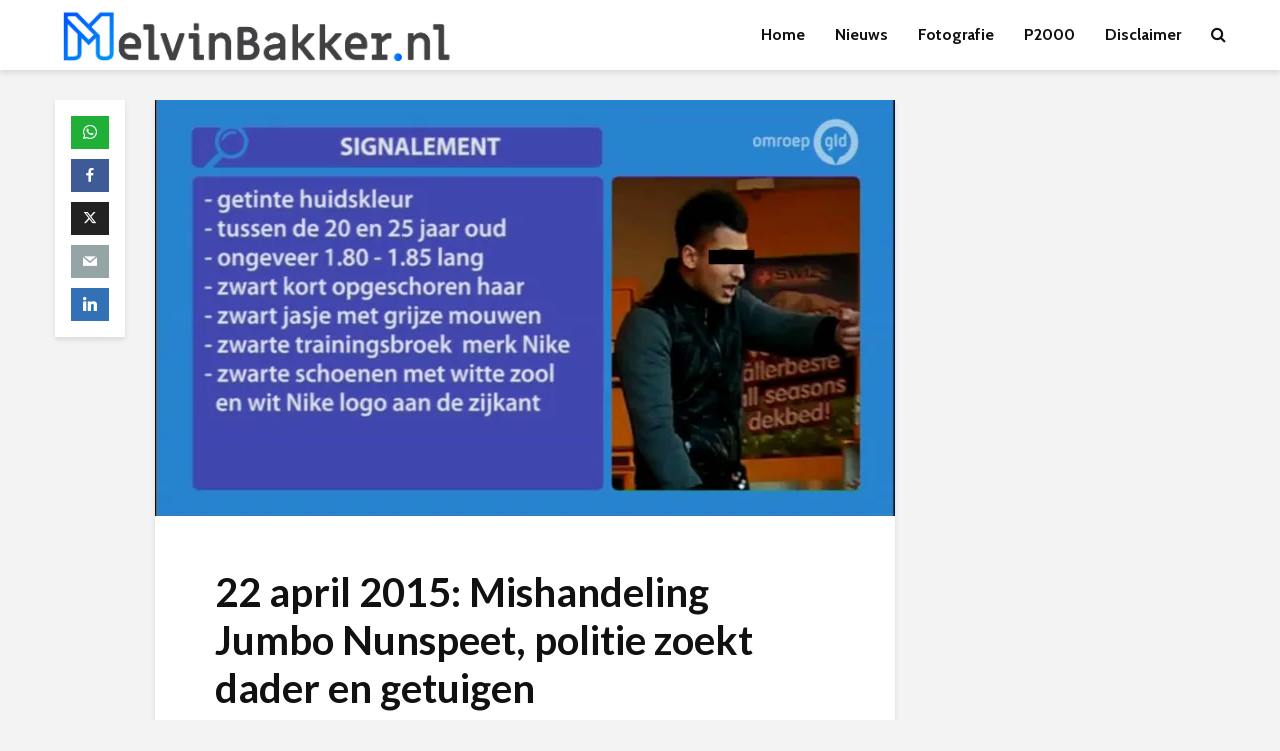

--- FILE ---
content_type: text/html; charset=UTF-8
request_url: https://www.melvinbakker.nl/22-april-2015-mishandeling-jumbo-nunspeet-politie-zoekt-getuigen/
body_size: 11037
content:
<!DOCTYPE html><html lang="nl-NL" class="no-js"><head><meta charset="UTF-8"><meta name="viewport" content="width=device-width,initial-scale=1.0"><meta name='robots' content='index, follow, max-image-preview:large, max-snippet:-1, max-video-preview:-1' /><link media="all" href="https://www.melvinbakker.nl/wp-content/cache/autoptimize/css/autoptimize_dcbebcd800acfd3549032d45ef14bdf5.css" rel="stylesheet"><link media="screen" href="https://www.melvinbakker.nl/wp-content/cache/autoptimize/css/autoptimize_47b3f4e012be0e057e4541d4843bd8be.css" rel="stylesheet"><title>22 april 2015: Mishandeling Jumbo Nunspeet, politie zoekt dader en getuigen - MelvinBakker.nl</title><link data-rocket-preload as="style" href="https://fonts.googleapis.com/css?family=Cabin%3A400%2C700%7CLato%3A400%2C700&#038;subset=latin&#038;display=swap" rel="preload"><link href="https://fonts.googleapis.com/css?family=Cabin%3A400%2C700%7CLato%3A400%2C700&#038;subset=latin&#038;display=swap" media="print" onload="this.media=&#039;all&#039;" rel="stylesheet"> <noscript data-wpr-hosted-gf-parameters=""><link rel="stylesheet" href="https://fonts.googleapis.com/css?family=Cabin%3A400%2C700%7CLato%3A400%2C700&#038;subset=latin&#038;display=swap"></noscript><link rel="canonical" href="https://www.melvinbakker.nl/22-april-2015-mishandeling-jumbo-nunspeet-politie-zoekt-getuigen/" /><meta property="og:locale" content="nl_NL" /><meta property="og:type" content="article" /><meta property="og:title" content="22 april 2015: Mishandeling Jumbo Nunspeet, politie zoekt dader en getuigen - MelvinBakker.nl" /><meta property="og:description" content="Een man behandelt het personeel achter de servicebalie van de Jumbo in Nunspeet onheus. Een andere klant zegt daar wat van. Als deze man buitenkomt, wordt hij aangevallen door de agressieve man en krijgt flinke klappen tegen zijn hoofd. Er waren klanten in de winkel die misschien nog informatie hebben voor de politie. of misschien [&hellip;]" /><meta property="og:url" content="https://www.melvinbakker.nl/22-april-2015-mishandeling-jumbo-nunspeet-politie-zoekt-getuigen/" /><meta property="og:site_name" content="MelvinBakker.nl" /><meta property="article:published_time" content="2015-06-03T17:28:02+00:00" /><meta property="og:image" content="https://www.melvinbakker.nl/wp-content/uploads/2015/06/Naamloos-2-1.jpg" /><meta property="og:image:width" content="1600" /><meta property="og:image:height" content="900" /><meta property="og:image:type" content="image/jpeg" /><meta name="author" content="melvin" /><meta name="twitter:card" content="summary_large_image" /><meta name="twitter:label1" content="Geschreven door" /><meta name="twitter:data1" content="melvin" /> <script type="application/ld+json" class="yoast-schema-graph">{"@context":"https://schema.org","@graph":[{"@type":"Article","@id":"https://www.melvinbakker.nl/22-april-2015-mishandeling-jumbo-nunspeet-politie-zoekt-getuigen/#article","isPartOf":{"@id":"https://www.melvinbakker.nl/22-april-2015-mishandeling-jumbo-nunspeet-politie-zoekt-getuigen/"},"author":{"name":"melvin","@id":"https://www.melvinbakker.nl/#/schema/person/ab6ccff56c0a7f1cf408d29cde707160"},"headline":"22 april 2015: Mishandeling Jumbo Nunspeet, politie zoekt dader en getuigen","datePublished":"2015-06-03T17:28:02+00:00","mainEntityOfPage":{"@id":"https://www.melvinbakker.nl/22-april-2015-mishandeling-jumbo-nunspeet-politie-zoekt-getuigen/"},"wordCount":103,"publisher":{"@id":"https://www.melvinbakker.nl/#organization"},"image":{"@id":"https://www.melvinbakker.nl/22-april-2015-mishandeling-jumbo-nunspeet-politie-zoekt-getuigen/#primaryimage"},"thumbnailUrl":"https://i0.wp.com/www.melvinbakker.nl/wp-content/uploads/2015/06/Naamloos-2-1.jpg?fit=1600%2C900&ssl=1","articleSection":["Nieuws uit Nunspeet en de regio!"],"inLanguage":"nl-NL"},{"@type":"WebPage","@id":"https://www.melvinbakker.nl/22-april-2015-mishandeling-jumbo-nunspeet-politie-zoekt-getuigen/","url":"https://www.melvinbakker.nl/22-april-2015-mishandeling-jumbo-nunspeet-politie-zoekt-getuigen/","name":"22 april 2015: Mishandeling Jumbo Nunspeet, politie zoekt dader en getuigen - MelvinBakker.nl","isPartOf":{"@id":"https://www.melvinbakker.nl/#website"},"primaryImageOfPage":{"@id":"https://www.melvinbakker.nl/22-april-2015-mishandeling-jumbo-nunspeet-politie-zoekt-getuigen/#primaryimage"},"image":{"@id":"https://www.melvinbakker.nl/22-april-2015-mishandeling-jumbo-nunspeet-politie-zoekt-getuigen/#primaryimage"},"thumbnailUrl":"https://i0.wp.com/www.melvinbakker.nl/wp-content/uploads/2015/06/Naamloos-2-1.jpg?fit=1600%2C900&ssl=1","datePublished":"2015-06-03T17:28:02+00:00","breadcrumb":{"@id":"https://www.melvinbakker.nl/22-april-2015-mishandeling-jumbo-nunspeet-politie-zoekt-getuigen/#breadcrumb"},"inLanguage":"nl-NL","potentialAction":[{"@type":"ReadAction","target":["https://www.melvinbakker.nl/22-april-2015-mishandeling-jumbo-nunspeet-politie-zoekt-getuigen/"]}]},{"@type":"ImageObject","inLanguage":"nl-NL","@id":"https://www.melvinbakker.nl/22-april-2015-mishandeling-jumbo-nunspeet-politie-zoekt-getuigen/#primaryimage","url":"https://i0.wp.com/www.melvinbakker.nl/wp-content/uploads/2015/06/Naamloos-2-1.jpg?fit=1600%2C900&ssl=1","contentUrl":"https://i0.wp.com/www.melvinbakker.nl/wp-content/uploads/2015/06/Naamloos-2-1.jpg?fit=1600%2C900&ssl=1","width":1600,"height":900},{"@type":"BreadcrumbList","@id":"https://www.melvinbakker.nl/22-april-2015-mishandeling-jumbo-nunspeet-politie-zoekt-getuigen/#breadcrumb","itemListElement":[{"@type":"ListItem","position":1,"name":"Home","item":"https://www.melvinbakker.nl/"},{"@type":"ListItem","position":2,"name":"22 april 2015: Mishandeling Jumbo Nunspeet, politie zoekt dader en getuigen"}]},{"@type":"WebSite","@id":"https://www.melvinbakker.nl/#website","url":"https://www.melvinbakker.nl/","name":"MelvinBakker.nl","description":"De persoonlijke website van Melvin Bakker uit Nunspeet","publisher":{"@id":"https://www.melvinbakker.nl/#organization"},"potentialAction":[{"@type":"SearchAction","target":{"@type":"EntryPoint","urlTemplate":"https://www.melvinbakker.nl/?s={search_term_string}"},"query-input":{"@type":"PropertyValueSpecification","valueRequired":true,"valueName":"search_term_string"}}],"inLanguage":"nl-NL"},{"@type":"Organization","@id":"https://www.melvinbakker.nl/#organization","name":"MelvinBakker.nl","url":"https://www.melvinbakker.nl/","logo":{"@type":"ImageObject","inLanguage":"nl-NL","@id":"https://www.melvinbakker.nl/#/schema/logo/image/","url":"https://i0.wp.com/www.melvinbakker.nl/wp-content/uploads/2019/12/MB-logo-Blauw.png?fit=1352%2C350&ssl=1","contentUrl":"https://i0.wp.com/www.melvinbakker.nl/wp-content/uploads/2019/12/MB-logo-Blauw.png?fit=1352%2C350&ssl=1","width":1352,"height":350,"caption":"MelvinBakker.nl"},"image":{"@id":"https://www.melvinbakker.nl/#/schema/logo/image/"}},{"@type":"Person","@id":"https://www.melvinbakker.nl/#/schema/person/ab6ccff56c0a7f1cf408d29cde707160","name":"melvin","url":"https://www.melvinbakker.nl/author/melvin/"}]}</script> <link rel='dns-prefetch' href='//stats.wp.com' /><link rel='dns-prefetch' href='//fonts.googleapis.com' /><link href='https://fonts.gstatic.com' crossorigin rel='preconnect' /><link rel='preconnect' href='//i0.wp.com' /><link rel='preconnect' href='//c0.wp.com' /><link rel="alternate" type="application/rss+xml" title="MelvinBakker.nl &raquo; feed" href="https://www.melvinbakker.nl/feed/" /><link rel="alternate" type="application/rss+xml" title="MelvinBakker.nl &raquo; reacties feed" href="https://www.melvinbakker.nl/comments/feed/" /><link rel="alternate" title="oEmbed (JSON)" type="application/json+oembed" href="https://www.melvinbakker.nl/wp-json/oembed/1.0/embed?url=https%3A%2F%2Fwww.melvinbakker.nl%2F22-april-2015-mishandeling-jumbo-nunspeet-politie-zoekt-getuigen%2F" /><link rel="alternate" title="oEmbed (XML)" type="text/xml+oembed" href="https://www.melvinbakker.nl/wp-json/oembed/1.0/embed?url=https%3A%2F%2Fwww.melvinbakker.nl%2F22-april-2015-mishandeling-jumbo-nunspeet-politie-zoekt-getuigen%2F&#038;format=xml" />  <script src="//www.googletagmanager.com/gtag/js?id=G-M4V909JCPE"  data-cfasync="false" data-wpfc-render="false" type="text/javascript" async></script> <script data-cfasync="false" data-wpfc-render="false" type="text/javascript">var mi_version = '9.11.1';
				var mi_track_user = true;
				var mi_no_track_reason = '';
								var MonsterInsightsDefaultLocations = {"page_location":"https:\/\/www.melvinbakker.nl\/22-april-2015-mishandeling-jumbo-nunspeet-politie-zoekt-getuigen\/"};
								if ( typeof MonsterInsightsPrivacyGuardFilter === 'function' ) {
					var MonsterInsightsLocations = (typeof MonsterInsightsExcludeQuery === 'object') ? MonsterInsightsPrivacyGuardFilter( MonsterInsightsExcludeQuery ) : MonsterInsightsPrivacyGuardFilter( MonsterInsightsDefaultLocations );
				} else {
					var MonsterInsightsLocations = (typeof MonsterInsightsExcludeQuery === 'object') ? MonsterInsightsExcludeQuery : MonsterInsightsDefaultLocations;
				}

								var disableStrs = [
										'ga-disable-G-M4V909JCPE',
									];

				/* Function to detect opted out users */
				function __gtagTrackerIsOptedOut() {
					for (var index = 0; index < disableStrs.length; index++) {
						if (document.cookie.indexOf(disableStrs[index] + '=true') > -1) {
							return true;
						}
					}

					return false;
				}

				/* Disable tracking if the opt-out cookie exists. */
				if (__gtagTrackerIsOptedOut()) {
					for (var index = 0; index < disableStrs.length; index++) {
						window[disableStrs[index]] = true;
					}
				}

				/* Opt-out function */
				function __gtagTrackerOptout() {
					for (var index = 0; index < disableStrs.length; index++) {
						document.cookie = disableStrs[index] + '=true; expires=Thu, 31 Dec 2099 23:59:59 UTC; path=/';
						window[disableStrs[index]] = true;
					}
				}

				if ('undefined' === typeof gaOptout) {
					function gaOptout() {
						__gtagTrackerOptout();
					}
				}
								window.dataLayer = window.dataLayer || [];

				window.MonsterInsightsDualTracker = {
					helpers: {},
					trackers: {},
				};
				if (mi_track_user) {
					function __gtagDataLayer() {
						dataLayer.push(arguments);
					}

					function __gtagTracker(type, name, parameters) {
						if (!parameters) {
							parameters = {};
						}

						if (parameters.send_to) {
							__gtagDataLayer.apply(null, arguments);
							return;
						}

						if (type === 'event') {
														parameters.send_to = monsterinsights_frontend.v4_id;
							var hookName = name;
							if (typeof parameters['event_category'] !== 'undefined') {
								hookName = parameters['event_category'] + ':' + name;
							}

							if (typeof MonsterInsightsDualTracker.trackers[hookName] !== 'undefined') {
								MonsterInsightsDualTracker.trackers[hookName](parameters);
							} else {
								__gtagDataLayer('event', name, parameters);
							}
							
						} else {
							__gtagDataLayer.apply(null, arguments);
						}
					}

					__gtagTracker('js', new Date());
					__gtagTracker('set', {
						'developer_id.dZGIzZG': true,
											});
					if ( MonsterInsightsLocations.page_location ) {
						__gtagTracker('set', MonsterInsightsLocations);
					}
										__gtagTracker('config', 'G-M4V909JCPE', {"forceSSL":"true","link_attribution":"true"} );
										window.gtag = __gtagTracker;										(function () {
						/* https://developers.google.com/analytics/devguides/collection/analyticsjs/ */
						/* ga and __gaTracker compatibility shim. */
						var noopfn = function () {
							return null;
						};
						var newtracker = function () {
							return new Tracker();
						};
						var Tracker = function () {
							return null;
						};
						var p = Tracker.prototype;
						p.get = noopfn;
						p.set = noopfn;
						p.send = function () {
							var args = Array.prototype.slice.call(arguments);
							args.unshift('send');
							__gaTracker.apply(null, args);
						};
						var __gaTracker = function () {
							var len = arguments.length;
							if (len === 0) {
								return;
							}
							var f = arguments[len - 1];
							if (typeof f !== 'object' || f === null || typeof f.hitCallback !== 'function') {
								if ('send' === arguments[0]) {
									var hitConverted, hitObject = false, action;
									if ('event' === arguments[1]) {
										if ('undefined' !== typeof arguments[3]) {
											hitObject = {
												'eventAction': arguments[3],
												'eventCategory': arguments[2],
												'eventLabel': arguments[4],
												'value': arguments[5] ? arguments[5] : 1,
											}
										}
									}
									if ('pageview' === arguments[1]) {
										if ('undefined' !== typeof arguments[2]) {
											hitObject = {
												'eventAction': 'page_view',
												'page_path': arguments[2],
											}
										}
									}
									if (typeof arguments[2] === 'object') {
										hitObject = arguments[2];
									}
									if (typeof arguments[5] === 'object') {
										Object.assign(hitObject, arguments[5]);
									}
									if ('undefined' !== typeof arguments[1].hitType) {
										hitObject = arguments[1];
										if ('pageview' === hitObject.hitType) {
											hitObject.eventAction = 'page_view';
										}
									}
									if (hitObject) {
										action = 'timing' === arguments[1].hitType ? 'timing_complete' : hitObject.eventAction;
										hitConverted = mapArgs(hitObject);
										__gtagTracker('event', action, hitConverted);
									}
								}
								return;
							}

							function mapArgs(args) {
								var arg, hit = {};
								var gaMap = {
									'eventCategory': 'event_category',
									'eventAction': 'event_action',
									'eventLabel': 'event_label',
									'eventValue': 'event_value',
									'nonInteraction': 'non_interaction',
									'timingCategory': 'event_category',
									'timingVar': 'name',
									'timingValue': 'value',
									'timingLabel': 'event_label',
									'page': 'page_path',
									'location': 'page_location',
									'title': 'page_title',
									'referrer' : 'page_referrer',
								};
								for (arg in args) {
																		if (!(!args.hasOwnProperty(arg) || !gaMap.hasOwnProperty(arg))) {
										hit[gaMap[arg]] = args[arg];
									} else {
										hit[arg] = args[arg];
									}
								}
								return hit;
							}

							try {
								f.hitCallback();
							} catch (ex) {
							}
						};
						__gaTracker.create = newtracker;
						__gaTracker.getByName = newtracker;
						__gaTracker.getAll = function () {
							return [];
						};
						__gaTracker.remove = noopfn;
						__gaTracker.loaded = true;
						window['__gaTracker'] = __gaTracker;
					})();
									} else {
										console.log("");
					(function () {
						function __gtagTracker() {
							return null;
						}

						window['__gtagTracker'] = __gtagTracker;
						window['gtag'] = __gtagTracker;
					})();
									}</script>  <script type="text/javascript" src="https://www.melvinbakker.nl/wp-includes/js/jquery/jquery.min.js?ver=3.7.1" id="jquery-core-js"></script> <script data-cfasync="false" data-wpfc-render="false" type="text/javascript" id='monsterinsights-frontend-script-js-extra'>var monsterinsights_frontend = {"js_events_tracking":"true","download_extensions":"doc,pdf,ppt,zip,xls,docx,pptx,xlsx","inbound_paths":"[{\"path\":\"\\\/go\\\/\",\"label\":\"affiliate\"},{\"path\":\"\\\/recommend\\\/\",\"label\":\"affiliate\"}]","home_url":"https:\/\/www.melvinbakker.nl","hash_tracking":"false","v4_id":"G-M4V909JCPE"};</script> <link rel="https://api.w.org/" href="https://www.melvinbakker.nl/wp-json/" /><link rel="alternate" title="JSON" type="application/json" href="https://www.melvinbakker.nl/wp-json/wp/v2/posts/14086" /><link rel="EditURI" type="application/rsd+xml" title="RSD" href="https://www.melvinbakker.nl/xmlrpc.php?rsd" /><meta name="generator" content="WordPress 6.9" /><link rel='shortlink' href='https://www.melvinbakker.nl/?p=14086' /><meta name="generator" content="Redux 4.5.10" /> <script data-name="BMC-Widget" src="https://cdnjs.buymeacoffee.com/1.0.0/widget.prod.min.js" data-id="melvinbakker" data-description=" " data-message=" " data-color="#FF813F" data-position=" " data-x_margin=" " data-y_margin=" "></script> <link rel="icon" href="https://i0.wp.com/www.melvinbakker.nl/wp-content/uploads/2021/03/Tekengebied-1%404x-1-e1615927296514.png?fit=29%2C32&#038;ssl=1" sizes="32x32" /><link rel="icon" href="https://i0.wp.com/www.melvinbakker.nl/wp-content/uploads/2021/03/Tekengebied-1%404x-1-e1615927296514.png?fit=176%2C192&#038;ssl=1" sizes="192x192" /><link rel="apple-touch-icon" href="https://i0.wp.com/www.melvinbakker.nl/wp-content/uploads/2021/03/Tekengebied-1%404x-1-e1615927296514.png?fit=165%2C180&#038;ssl=1" /><meta name="msapplication-TileImage" content="https://i0.wp.com/www.melvinbakker.nl/wp-content/uploads/2021/03/Tekengebied-1%404x-1-e1615927296514.png?fit=247%2C270&#038;ssl=1" /><meta name="generator" content="WP Rocket 3.20.3" data-wpr-features="wpr_preload_links wpr_desktop" /></head><body data-rsssl=1 class="wp-singular post-template-default single single-post postid-14086 single-format-standard wp-custom-logo wp-embed-responsive wp-theme-gridlove unknown gridlove-v_2_1_2"><header data-rocket-location-hash="4fdb505bb0120ab399407f0193bc78e1" id="header" class="gridlove-site-header hidden-md-down  gridlove-header-shadow"><div data-rocket-location-hash="786fe0f9bd10a347d6ed927ff360a2a2" class="gridlove-header-wrapper"><div data-rocket-location-hash="8510d79229b06990954d6a9627835227" class="gridlove-header-1 gridlove-header-middle container"><div class="gridlove-slot-l"><div data-rocket-location-hash="6a911aa582a4609b115b52b9958c3adc" class="gridlove-site-branding  "> <span class="site-title h1"><a href="https://www.melvinbakker.nl/" rel="home"><img class="gridlove-logo" src="https://www.melvinbakker.nl/wp-content/uploads/2021/03/Tekengebied-1@4x.png" alt="MelvinBakker.nl"></a></span></div></div><div class="gridlove-slot-r"><nav class="gridlove-main-navigation"><ul id="menu-hoofd" class="gridlove-main-nav gridlove-menu"><li id="menu-item-24303" class="menu-item menu-item-type-post_type menu-item-object-page menu-item-24303"><a href="https://www.melvinbakker.nl/voorpagina/">Home</a></li><li id="menu-item-24304" class="menu-item menu-item-type-post_type menu-item-object-page menu-item-24304"><a href="https://www.melvinbakker.nl/nieuws/">Nieuws</a></li><li id="menu-item-24305" class="menu-item menu-item-type-post_type menu-item-object-page menu-item-24305"><a href="https://www.melvinbakker.nl/fotografie/">Fotografie</a></li><li id="menu-item-24306" class="menu-item menu-item-type-post_type menu-item-object-page menu-item-home menu-item-24306"><a href="https://www.melvinbakker.nl/">P2000</a></li><li id="menu-item-24309" class="menu-item menu-item-type-post_type menu-item-object-page menu-item-24309"><a href="https://www.melvinbakker.nl/disclaimer/">Disclaimer</a></li></ul></nav><ul class="gridlove-actions gridlove-menu"><li class="gridlove-actions-button gridlove-action-search"> <span> <i class="fa fa-search"></i> </span><ul class="sub-menu"><li><form class="gridlove-search-form" action="https://www.melvinbakker.nl/" method="get"><input name="s" type="text" value="" placeholder="Typ hier om te zoeken" /><button type="submit" class="gridlove-button-search">Zoeken</button></form></li></ul></li></ul></div></div></div><div data-rocket-location-hash="767e3b7bca4d6346b41f7d240ab71a71" id="gridlove-header-sticky" class="gridlove-header-sticky"><div data-rocket-location-hash="0841f15ebf099eeaba6f2c7f735d0671" class="container"><div class="gridlove-slot-l"><div class="gridlove-site-branding  "> <span class="site-title h1"><a href="https://www.melvinbakker.nl/" rel="home"><img class="gridlove-logo" src="https://www.melvinbakker.nl/wp-content/uploads/2021/03/Tekengebied-1@4x.png" alt="MelvinBakker.nl"></a></span></div></div><div class="gridlove-slot-r"><nav class="gridlove-main-navigation"><ul id="menu-hoofd-1" class="gridlove-main-nav gridlove-menu"><li class="menu-item menu-item-type-post_type menu-item-object-page menu-item-24303"><a href="https://www.melvinbakker.nl/voorpagina/">Home</a></li><li class="menu-item menu-item-type-post_type menu-item-object-page menu-item-24304"><a href="https://www.melvinbakker.nl/nieuws/">Nieuws</a></li><li class="menu-item menu-item-type-post_type menu-item-object-page menu-item-24305"><a href="https://www.melvinbakker.nl/fotografie/">Fotografie</a></li><li class="menu-item menu-item-type-post_type menu-item-object-page menu-item-home menu-item-24306"><a href="https://www.melvinbakker.nl/">P2000</a></li><li class="menu-item menu-item-type-post_type menu-item-object-page menu-item-24309"><a href="https://www.melvinbakker.nl/disclaimer/">Disclaimer</a></li></ul></nav><ul class="gridlove-actions gridlove-menu"><li class="gridlove-actions-button gridlove-action-search"> <span> <i class="fa fa-search"></i> </span><ul class="sub-menu"><li><form class="gridlove-search-form" action="https://www.melvinbakker.nl/" method="get"><input name="s" type="text" value="" placeholder="Typ hier om te zoeken" /><button type="submit" class="gridlove-button-search">Zoeken</button></form></li></ul></li></ul></div></div></div></header><div data-rocket-location-hash="93c1d868c6edc7afc52954de57068b8a" id="gridlove-header-responsive" class="gridlove-header-responsive hidden-lg-up"><div data-rocket-location-hash="ca23f7c07336b7cf8c7766d2ffffc9d9" class="container"><div class="gridlove-site-branding  "> <span class="site-title h1"><a href="https://www.melvinbakker.nl/" rel="home"><img class="gridlove-logo" src="https://www.melvinbakker.nl/wp-content/uploads/2021/03/Tekengebied-1@4x.png" alt="MelvinBakker.nl"></a></span></div><ul class="gridlove-actions gridlove-menu"><li class="gridlove-actions-button gridlove-action-search"> <span> <i class="fa fa-search"></i> </span><ul class="sub-menu"><li><form class="gridlove-search-form" action="https://www.melvinbakker.nl/" method="get"><input name="s" type="text" value="" placeholder="Typ hier om te zoeken" /><button type="submit" class="gridlove-button-search">Zoeken</button></form></li></ul></li><li class="gridlove-actions-button"> <span class="gridlove-sidebar-action"> <i class="fa fa-bars"></i> </span></li></ul></div></div><div data-rocket-location-hash="7c38e42bf5a9c54579de6746098d72d9" id="content" class="gridlove-site-content container gridlove-sidebar-right"><div data-rocket-location-hash="a16031ece8200cbfb3c787ed565be6f2" class="row"><div data-rocket-location-hash="a76309a37e59950cf7c8484e5741aace" class="gridlove-share-wrapper"><div class="gridlove-share gridlove-box gridlove-sticky-share"><div class="meks_ess square no-labels solid "><a href="https://api.whatsapp.com/send?text=22%20april%202015%3A%20Mishandeling%20Jumbo%20Nunspeet%2C%20politie%20zoekt%20dader%20en%20getuigen https%3A%2F%2Fwww.melvinbakker.nl%2F22-april-2015-mishandeling-jumbo-nunspeet-politie-zoekt-getuigen%2F" class="meks_ess-item socicon-whatsapp prevent-share-popup"><span>WhatsApp</span></a><a href="#" class="meks_ess-item socicon-facebook" data-url="http://www.facebook.com/sharer/sharer.php?u=https%3A%2F%2Fwww.melvinbakker.nl%2F22-april-2015-mishandeling-jumbo-nunspeet-politie-zoekt-getuigen%2F&amp;t=22%20april%202015%3A%20Mishandeling%20Jumbo%20Nunspeet%2C%20politie%20zoekt%20dader%20en%20getuigen"><span>Facebook</span></a><a href="#" class="meks_ess-item socicon-twitter" data-url="http://twitter.com/intent/tweet?url=https%3A%2F%2Fwww.melvinbakker.nl%2F22-april-2015-mishandeling-jumbo-nunspeet-politie-zoekt-getuigen%2F&amp;text=22%20april%202015%3A%20Mishandeling%20Jumbo%20Nunspeet%2C%20politie%20zoekt%20dader%20en%20getuigen"><span>X</span></a><a href="mailto:?subject=22%20april%202015%3A%20Mishandeling%20Jumbo%20Nunspeet%2C%20politie%20zoekt%20dader%20en%20getuigen&amp;body=https%3A%2F%2Fwww.melvinbakker.nl%2F22-april-2015-mishandeling-jumbo-nunspeet-politie-zoekt-getuigen%2F" class="meks_ess-item  socicon-mail prevent-share-popup "><span>Email</span></a><a href="#" class="meks_ess-item socicon-linkedin" data-url="https://www.linkedin.com/cws/share?url=https%3A%2F%2Fwww.melvinbakker.nl%2F22-april-2015-mishandeling-jumbo-nunspeet-politie-zoekt-getuigen%2F"><span>LinkedIn</span></a></div></div></div><div data-rocket-location-hash="a95e012dcab008d94a7c0183767fd8b9" class="gridlove-content gridlove-single-layout-1"><article id="post-14086" class="gridlove-box box-vm post-14086 post type-post status-publish format-standard has-post-thumbnail hentry category-nieuws"><div class="entry-image"> <img width="740" height="416" src="https://i0.wp.com/www.melvinbakker.nl/wp-content/uploads/2015/06/Naamloos-2-1.jpg?fit=740%2C416&amp;ssl=1" class="attachment-gridlove-single size-gridlove-single wp-post-image" alt="" srcset="https://i0.wp.com/www.melvinbakker.nl/wp-content/uploads/2015/06/Naamloos-2-1.jpg?w=1600&amp;ssl=1 1600w, https://i0.wp.com/www.melvinbakker.nl/wp-content/uploads/2015/06/Naamloos-2-1.jpg?resize=300%2C169&amp;ssl=1 300w, https://i0.wp.com/www.melvinbakker.nl/wp-content/uploads/2015/06/Naamloos-2-1.jpg?resize=768%2C432&amp;ssl=1 768w, https://i0.wp.com/www.melvinbakker.nl/wp-content/uploads/2015/06/Naamloos-2-1.jpg?resize=1024%2C576&amp;ssl=1 1024w, https://i0.wp.com/www.melvinbakker.nl/wp-content/uploads/2015/06/Naamloos-2-1.jpg?resize=370%2C208&amp;ssl=1 370w, https://i0.wp.com/www.melvinbakker.nl/wp-content/uploads/2015/06/Naamloos-2-1.jpg?resize=270%2C152&amp;ssl=1 270w, https://i0.wp.com/www.melvinbakker.nl/wp-content/uploads/2015/06/Naamloos-2-1.jpg?resize=570%2C321&amp;ssl=1 570w, https://i0.wp.com/www.melvinbakker.nl/wp-content/uploads/2015/06/Naamloos-2-1.jpg?resize=740%2C416&amp;ssl=1 740w, https://i0.wp.com/www.melvinbakker.nl/wp-content/uploads/2015/06/Naamloos-2-1.jpg?w=1540&amp;ssl=1 1540w" sizes="(max-width: 740px) 100vw, 740px" /></div><div class="box-inner-p-bigger box-single"><div class="entry-header"><div class="entry-category"></div><h1 class="entry-title">22 april 2015: Mishandeling Jumbo Nunspeet, politie zoekt dader en getuigen</h1><div class="entry-meta"><div class="meta-item meta-date"><span class="updated">3 juni 2015</span></div></div></div><div class="entry-content"><p><strong>Een man behandelt het personeel achter de servicebalie van de Jumbo in Nunspeet onheus. Een andere klant zegt daar wat van. Als deze man buitenkomt, wordt hij aangevallen door de agressieve man en krijgt flinke klappen tegen zijn hoofd.</strong></p><p>Er waren klanten in de winkel die misschien nog informatie hebben voor de politie. of misschien herkent u de man van de beelden.</p><p><strong>Update 09-06-2015: de mogelijke dader heeft zich inmiddels gemeld bij de politie!</strong></p><p>Bekijk hier de uitzending BureauGLD voor de beelden<br /> <iframe src="https://web.omroepgelderland.nl/embed.php?file=http://content.omroep.nl/omroepgelderland/uitzendingen/video/2015/06/150603%20516%20Bureau%20GLD.mp4" width="528" height="296" frameborder="0"></iframe><br /> Herkent u deze verdachte? Wilt u dan contact opnemen met 0800-6070</p></div><nav class="gridlove-prev-next-nav"><div class="gridlove-prev-link"> <a href="https://www.melvinbakker.nl/twee-roemenen-opgepakt-na-woninginbraak-veldweg-nunspeet/"> <span class="gridlove-pn-ico"><i class="fa fa fa-chevron-left"></i></span> <span class="gridlove-pn-link">Twee Roemenen opgepakt na woninginbraak Veldweg Nunspeet</span> </a></div><div class="gridlove-next-link"> <a href="https://www.melvinbakker.nl/inzamelactie-voor-mont-ventouxveluwse-wens-ambulance-bij-boni-nunspeet/"> <span class="gridlove-pn-ico"><i class="fa fa fa-chevron-right"></i></span> <span class="gridlove-pn-link">Inzamelactie voor Mont Ventoux/Veluwse Wens Ambulance bij Boni Nunspeet</span> </a></div></nav></div></article><div data-rocket-location-hash="4b3bcce260e2c0b090ba24005d171778" class="gridlove-ad"><center> <em>-advertentie-</em><center> <script async src="https://pagead2.googlesyndication.com/pagead/js/adsbygoogle.js"></script> <ins class="adsbygoogle"
 style="display:block; text-align:center;"
 data-ad-layout="in-article"
 data-ad-format="fluid"
 data-ad-client="ca-pub-2319237379595768"
 data-ad-slot="6648221835"></ins> <script>(adsbygoogle = window.adsbygoogle || []).push({});</script></div><div class="gridlove-related"><div class="gridlove-module"><div class="module-header"><div class="module-title"><h4 class="h2">Dit kan je ook nog bekijken...</h4></div></div><div class="row"><div class="col-lg-12 col-md-12 col-sm-12"><article class="gridlove-post gridlove-post-b gridlove-box  post-25744 post type-post status-publish format-standard has-post-thumbnail hentry category-nieuws"><div class="entry-image"> <a href="https://www.melvinbakker.nl/winterweer-en-spoedritten-anthon-wolf-over-werken-op-de-ambulance/" title="Winterweer en spoedritten: Anthon Wolf over werken op de ambulance"><img width="385" height="300" src="https://i0.wp.com/www.melvinbakker.nl/wp-content/uploads/2026/01/Sneeuw-ambu.png?resize=385%2C300&amp;ssl=1" class="attachment-gridlove-b8 size-gridlove-b8 wp-post-image" alt="" loading="lazy" srcset="https://i0.wp.com/www.melvinbakker.nl/wp-content/uploads/2026/01/Sneeuw-ambu.png?resize=385%2C300&amp;ssl=1 385w, https://i0.wp.com/www.melvinbakker.nl/wp-content/uploads/2026/01/Sneeuw-ambu.png?zoom=2&amp;resize=385%2C300&amp;ssl=1 770w, https://i0.wp.com/www.melvinbakker.nl/wp-content/uploads/2026/01/Sneeuw-ambu.png?zoom=3&amp;resize=385%2C300&amp;ssl=1 1155w" sizes="auto, (max-width: 385px) 100vw, 385px" /></a></div><div class="box-inner-ptbr box-col-b entry-sm-overlay"><div class="box-inner-ellipsis"><div class="entry-category"></div><h2 class="entry-title h3"><a href="https://www.melvinbakker.nl/winterweer-en-spoedritten-anthon-wolf-over-werken-op-de-ambulance/">Winterweer en spoedritten: Anthon Wolf over werken op de ambulance</a></h2><div class="entry-content"><p>Zaterdagmorgen 3 januari sprak ik in het ochtendprogramma Museli op Radio Nunspeet met ambulancechauffeur Anthon Wolf. Het was een ochtend met sneeuw en gladheid, en juist dan krijgen mensen vaak dezelfde vraag: wat...</p></div></div></div></article></div></div></div></div></div><div data-rocket-location-hash="c480a650eb81299ca976a95ab98cf2e8" class="gridlove-sidebar"><div style='float:left;'><script type="text/javascript">google_ad_client = "pub-2319237379595768";
		google_ad_width = 300;
		google_ad_height = 250;
		google_ad_format = "300x250_as";
		google_ad_type = "image";
		google_ad_channel ="";
		google_color_border = "000000";
		google_color_link = "0000FF";
		google_color_bg = "FFFFFF";
		google_color_text = "000000";
		google_color_url = "008000";
		google_ui_features = "rc:0";</script> <script type="text/javascript"
		src="https://pagead2.googlesyndication.com/pagead/show_ads.js"></script></div><div style='clear:left;'></div><div style='margin: 0px auto; width:300px;'><script type="text/javascript">google_ad_client = "pub-2319237379595768";
		google_ad_width = 300;
		google_ad_height = 250;
		google_ad_format = "300x250_as";
		google_ad_type = "image";
		google_ad_channel ="";
		google_color_border = "000000";
		google_color_link = "0000FF";
		google_color_bg = "FFFFFF";
		google_color_text = "000000";
		google_color_url = "008000";
		google_ui_features = "rc:0";</script> <script type="text/javascript"
		src="https://pagead2.googlesyndication.com/pagead/show_ads.js"></script></div><div style='float:left;'><script type="text/javascript">google_ad_client = "pub-2319237379595768";
		google_ad_width = 300;
		google_ad_height = 250;
		google_ad_format = "300x250_as";
		google_ad_type = "text_image";
		google_ad_channel ="";
		google_color_border = "000000";
		google_color_link = "0000FF";
		google_color_bg = "FFFFFF";
		google_color_text = "000000";
		google_color_url = "008000";
		google_ui_features = "rc:0";</script> <script type="text/javascript"
		src="https://pagead2.googlesyndication.com/pagead/show_ads.js"></script></div><div style='clear:left;'></div><div style='float:left;'><script type="text/javascript">google_ad_client = "pub-2319237379595768";
		google_ad_width = 300;
		google_ad_height = 250;
		google_ad_format = "300x250_as";
		google_ad_type = "text";
		google_ad_channel ="";
		google_color_border = "000000";
		google_color_link = "0000FF";
		google_color_bg = "FFFFFF";
		google_color_text = "000000";
		google_color_url = "008000";
		google_ui_features = "rc:0";</script> <script type="text/javascript"
		src="https://pagead2.googlesyndication.com/pagead/show_ads.js"></script></div><div style='clear:left;'></div><div style='float:left;'><script type="text/javascript">google_ad_client = "pub-2319237379595768";
		google_ad_width = 300;
		google_ad_height = 250;
		google_ad_format = "300x250_as";
		google_ad_type = "text_image";
		google_ad_channel ="";
		google_color_border = "000000";
		google_color_link = "0000FF";
		google_color_bg = "FFFFFF";
		google_color_text = "000000";
		google_color_url = "008000";
		google_ui_features = "rc:0";</script> <script type="text/javascript"
		src="https://pagead2.googlesyndication.com/pagead/show_ads.js"></script></div><div style='clear:left;'></div></div></div></div><div data-rocket-location-hash="86e7759ebf0c59d073be9e2ac56e107d" class="container"><div class="gridlove-ad"><center> <em>-advertentie-</em><center> <script async src="https://pagead2.googlesyndication.com/pagead/js/adsbygoogle.js"></script> <ins class="adsbygoogle"
 style="display:block; text-align:center;"
 data-ad-layout="in-article"
 data-ad-format="fluid"
 data-ad-client="ca-pub-2319237379595768"
 data-ad-slot="6648221835"></ins> <script>(adsbygoogle = window.adsbygoogle || []).push({});</script></div></div><div data-rocket-location-hash="7079d52c274c1b675d1d059bdf99869a" id="footer" class="gridlove-footer"><div data-rocket-location-hash="2a3f8465f616201c9ae3c2dadb78c8ea" class="gridlove-copyright"><div data-rocket-location-hash="d41813fee4980beb3a7eacb7c0b429fa" class="container"><p style="text-align: center">Copyright © 2026. MelvinBakker.nl</p></div></div></div> <button class="gridlove-button back-to-top"><i class="fa fa-chevron-up"></i></button><div data-rocket-location-hash="828a3f3e33ac540843065aad8015bbe8" class="gridlove-sidebar-action-wrapper"> <span class="gridlove-action-close"><i class="fa fa-times" aria-hidden="true"></i></span><div data-rocket-location-hash="a89f9c76ffd13168223cb450aff8dd59" class="gridlove-sidebar-action-inside"><div data-rocket-location-hash="d7439c41ac74d20ac03823e32da40f4c" class="hidden-lg-up widget gridlove-box widget_nav_menu"><ul id="menu-hoofd-2" class="gridlove-mobile-menu"><li class="menu-item menu-item-type-post_type menu-item-object-page menu-item-24303"><a href="https://www.melvinbakker.nl/voorpagina/">Home</a></li><li class="menu-item menu-item-type-post_type menu-item-object-page menu-item-24304"><a href="https://www.melvinbakker.nl/nieuws/">Nieuws</a></li><li class="menu-item menu-item-type-post_type menu-item-object-page menu-item-24305"><a href="https://www.melvinbakker.nl/fotografie/">Fotografie</a></li><li class="menu-item menu-item-type-post_type menu-item-object-page menu-item-home menu-item-24306"><a href="https://www.melvinbakker.nl/">P2000</a></li><li class="menu-item menu-item-type-post_type menu-item-object-page menu-item-24309"><a href="https://www.melvinbakker.nl/disclaimer/">Disclaimer</a></li></ul></div></div></div><div data-rocket-location-hash="1099ff4d0f424f78e63c37a6dc848821" class="gridlove-sidebar-action-overlay"></div> <script type="speculationrules">{"prefetch":[{"source":"document","where":{"and":[{"href_matches":"/*"},{"not":{"href_matches":["/wp-*.php","/wp-admin/*","/wp-content/uploads/*","/wp-content/*","/wp-content/plugins/*","/wp-content/themes/gridlove/*","/*\\?(.+)"]}},{"not":{"selector_matches":"a[rel~=\"nofollow\"]"}},{"not":{"selector_matches":".no-prefetch, .no-prefetch a"}}]},"eagerness":"conservative"}]}</script> <script type="text/javascript">jQuery(document).ready( function() { jQuery.post( "https://www.melvinbakker.nl/wp-admin/admin-ajax.php", { action : "entry_views", _ajax_nonce : "8f45cd440a", post_id : 14086 } ); } );</script> <script type="text/javascript" id="rocket-browser-checker-js-after">"use strict";var _createClass=function(){function defineProperties(target,props){for(var i=0;i<props.length;i++){var descriptor=props[i];descriptor.enumerable=descriptor.enumerable||!1,descriptor.configurable=!0,"value"in descriptor&&(descriptor.writable=!0),Object.defineProperty(target,descriptor.key,descriptor)}}return function(Constructor,protoProps,staticProps){return protoProps&&defineProperties(Constructor.prototype,protoProps),staticProps&&defineProperties(Constructor,staticProps),Constructor}}();function _classCallCheck(instance,Constructor){if(!(instance instanceof Constructor))throw new TypeError("Cannot call a class as a function")}var RocketBrowserCompatibilityChecker=function(){function RocketBrowserCompatibilityChecker(options){_classCallCheck(this,RocketBrowserCompatibilityChecker),this.passiveSupported=!1,this._checkPassiveOption(this),this.options=!!this.passiveSupported&&options}return _createClass(RocketBrowserCompatibilityChecker,[{key:"_checkPassiveOption",value:function(self){try{var options={get passive(){return!(self.passiveSupported=!0)}};window.addEventListener("test",null,options),window.removeEventListener("test",null,options)}catch(err){self.passiveSupported=!1}}},{key:"initRequestIdleCallback",value:function(){!1 in window&&(window.requestIdleCallback=function(cb){var start=Date.now();return setTimeout(function(){cb({didTimeout:!1,timeRemaining:function(){return Math.max(0,50-(Date.now()-start))}})},1)}),!1 in window&&(window.cancelIdleCallback=function(id){return clearTimeout(id)})}},{key:"isDataSaverModeOn",value:function(){return"connection"in navigator&&!0===navigator.connection.saveData}},{key:"supportsLinkPrefetch",value:function(){var elem=document.createElement("link");return elem.relList&&elem.relList.supports&&elem.relList.supports("prefetch")&&window.IntersectionObserver&&"isIntersecting"in IntersectionObserverEntry.prototype}},{key:"isSlowConnection",value:function(){return"connection"in navigator&&"effectiveType"in navigator.connection&&("2g"===navigator.connection.effectiveType||"slow-2g"===navigator.connection.effectiveType)}}]),RocketBrowserCompatibilityChecker}();
//# sourceURL=rocket-browser-checker-js-after</script> <script type="text/javascript" id="rocket-preload-links-js-extra">var RocketPreloadLinksConfig = {"excludeUris":"/(?:.+/)?feed(?:/(?:.+/?)?)?$|/(?:.+/)?embed/|/(index.php/)?(.*)wp-json(/.*|$)|/refer/|/go/|/recommend/|/recommends/","usesTrailingSlash":"1","imageExt":"jpg|jpeg|gif|png|tiff|bmp|webp|avif|pdf|doc|docx|xls|xlsx|php","fileExt":"jpg|jpeg|gif|png|tiff|bmp|webp|avif|pdf|doc|docx|xls|xlsx|php|html|htm","siteUrl":"https://www.melvinbakker.nl","onHoverDelay":"100","rateThrottle":"3"};
//# sourceURL=rocket-preload-links-js-extra</script> <script type="text/javascript" id="rocket-preload-links-js-after">(function() {
"use strict";var r="function"==typeof Symbol&&"symbol"==typeof Symbol.iterator?function(e){return typeof e}:function(e){return e&&"function"==typeof Symbol&&e.constructor===Symbol&&e!==Symbol.prototype?"symbol":typeof e},e=function(){function i(e,t){for(var n=0;n<t.length;n++){var i=t[n];i.enumerable=i.enumerable||!1,i.configurable=!0,"value"in i&&(i.writable=!0),Object.defineProperty(e,i.key,i)}}return function(e,t,n){return t&&i(e.prototype,t),n&&i(e,n),e}}();function i(e,t){if(!(e instanceof t))throw new TypeError("Cannot call a class as a function")}var t=function(){function n(e,t){i(this,n),this.browser=e,this.config=t,this.options=this.browser.options,this.prefetched=new Set,this.eventTime=null,this.threshold=1111,this.numOnHover=0}return e(n,[{key:"init",value:function(){!this.browser.supportsLinkPrefetch()||this.browser.isDataSaverModeOn()||this.browser.isSlowConnection()||(this.regex={excludeUris:RegExp(this.config.excludeUris,"i"),images:RegExp(".("+this.config.imageExt+")$","i"),fileExt:RegExp(".("+this.config.fileExt+")$","i")},this._initListeners(this))}},{key:"_initListeners",value:function(e){-1<this.config.onHoverDelay&&document.addEventListener("mouseover",e.listener.bind(e),e.listenerOptions),document.addEventListener("mousedown",e.listener.bind(e),e.listenerOptions),document.addEventListener("touchstart",e.listener.bind(e),e.listenerOptions)}},{key:"listener",value:function(e){var t=e.target.closest("a"),n=this._prepareUrl(t);if(null!==n)switch(e.type){case"mousedown":case"touchstart":this._addPrefetchLink(n);break;case"mouseover":this._earlyPrefetch(t,n,"mouseout")}}},{key:"_earlyPrefetch",value:function(t,e,n){var i=this,r=setTimeout(function(){if(r=null,0===i.numOnHover)setTimeout(function(){return i.numOnHover=0},1e3);else if(i.numOnHover>i.config.rateThrottle)return;i.numOnHover++,i._addPrefetchLink(e)},this.config.onHoverDelay);t.addEventListener(n,function e(){t.removeEventListener(n,e,{passive:!0}),null!==r&&(clearTimeout(r),r=null)},{passive:!0})}},{key:"_addPrefetchLink",value:function(i){return this.prefetched.add(i.href),new Promise(function(e,t){var n=document.createElement("link");n.rel="prefetch",n.href=i.href,n.onload=e,n.onerror=t,document.head.appendChild(n)}).catch(function(){})}},{key:"_prepareUrl",value:function(e){if(null===e||"object"!==(void 0===e?"undefined":r(e))||!1 in e||-1===["http:","https:"].indexOf(e.protocol))return null;var t=e.href.substring(0,this.config.siteUrl.length),n=this._getPathname(e.href,t),i={original:e.href,protocol:e.protocol,origin:t,pathname:n,href:t+n};return this._isLinkOk(i)?i:null}},{key:"_getPathname",value:function(e,t){var n=t?e.substring(this.config.siteUrl.length):e;return n.startsWith("/")||(n="/"+n),this._shouldAddTrailingSlash(n)?n+"/":n}},{key:"_shouldAddTrailingSlash",value:function(e){return this.config.usesTrailingSlash&&!e.endsWith("/")&&!this.regex.fileExt.test(e)}},{key:"_isLinkOk",value:function(e){return null!==e&&"object"===(void 0===e?"undefined":r(e))&&(!this.prefetched.has(e.href)&&e.origin===this.config.siteUrl&&-1===e.href.indexOf("?")&&-1===e.href.indexOf("#")&&!this.regex.excludeUris.test(e.href)&&!this.regex.images.test(e.href))}}],[{key:"run",value:function(){"undefined"!=typeof RocketPreloadLinksConfig&&new n(new RocketBrowserCompatibilityChecker({capture:!0,passive:!0}),RocketPreloadLinksConfig).init()}}]),n}();t.run();
}());

//# sourceURL=rocket-preload-links-js-after</script> <script type="text/javascript" id="gridlove-main-js-extra">var gridlove_js_settings = {"rtl_mode":"","header_sticky":"1","header_sticky_offset":"100","header_sticky_up":"","logo":"https://www.melvinbakker.nl/wp-content/uploads/2021/03/Tekengebied-1@4x.png","logo_retina":"","logo_mini":"","logo_mini_retina":"","gridlove_gallery":"1","responsive_secondary_nav":"","responsive_more_link":"","responsive_social_nav":""};
//# sourceURL=gridlove-main-js-extra</script> <script type="text/javascript" id="jetpack-stats-js-before">_stq = window._stq || [];
_stq.push([ "view", {"v":"ext","blog":"189422474","post":"14086","tz":"1","srv":"www.melvinbakker.nl","j":"1:15.4"} ]);
_stq.push([ "clickTrackerInit", "189422474", "14086" ]);
//# sourceURL=jetpack-stats-js-before</script> <script type="text/javascript" src="https://stats.wp.com/e-202605.js" id="jetpack-stats-js" defer="defer" data-wp-strategy="defer"></script> <script>var rocket_beacon_data = {"ajax_url":"https:\/\/www.melvinbakker.nl\/wp-admin\/admin-ajax.php","nonce":"179cc5bbb4","url":"https:\/\/www.melvinbakker.nl\/22-april-2015-mishandeling-jumbo-nunspeet-politie-zoekt-getuigen","is_mobile":false,"width_threshold":1600,"height_threshold":700,"delay":500,"debug":null,"status":{"atf":true,"lrc":true,"preconnect_external_domain":true},"elements":"img, video, picture, p, main, div, li, svg, section, header, span","lrc_threshold":1800,"preconnect_external_domain_elements":["link","script","iframe"],"preconnect_external_domain_exclusions":["static.cloudflareinsights.com","rel=\"profile\"","rel=\"preconnect\"","rel=\"dns-prefetch\"","rel=\"icon\""]}</script><script defer src="https://www.melvinbakker.nl/wp-content/cache/autoptimize/js/autoptimize_1293c8356f1349d9b761b4b77c3e964f.js"></script></body></html>
<!-- This website is like a Rocket, isn't it? Performance optimized by WP Rocket. Learn more: https://wp-rocket.me - Debug: cached@1769798246 -->

--- FILE ---
content_type: text/html; charset=utf-8
request_url: https://www.google.com/recaptcha/api2/aframe
body_size: 250
content:
<!DOCTYPE HTML><html><head><meta http-equiv="content-type" content="text/html; charset=UTF-8"></head><body><script nonce="3KXPtDK42uQB5FTNSIgmGA">/** Anti-fraud and anti-abuse applications only. See google.com/recaptcha */ try{var clients={'sodar':'https://pagead2.googlesyndication.com/pagead/sodar?'};window.addEventListener("message",function(a){try{if(a.source===window.parent){var b=JSON.parse(a.data);var c=clients[b['id']];if(c){var d=document.createElement('img');d.src=c+b['params']+'&rc='+(localStorage.getItem("rc::a")?sessionStorage.getItem("rc::b"):"");window.document.body.appendChild(d);sessionStorage.setItem("rc::e",parseInt(sessionStorage.getItem("rc::e")||0)+1);localStorage.setItem("rc::h",'1769817945348');}}}catch(b){}});window.parent.postMessage("_grecaptcha_ready", "*");}catch(b){}</script></body></html>

--- FILE ---
content_type: text/css; charset=utf-8
request_url: https://www.melvinbakker.nl/wp-content/cache/autoptimize/css/autoptimize_47b3f4e012be0e057e4541d4843bd8be.css
body_size: 4369
content:
@font-face{font-family:'Simple-Line-Icons';src:url(//www.melvinbakker.nl/wp-content/plugins/meks-flexible-shortcodes/css/simple-line/fonts/Simple-Line-Icons.eot);src:url(//www.melvinbakker.nl/wp-content/plugins/meks-flexible-shortcodes/css/simple-line/fonts/Simple-Line-Icons.eot?#iefix) format('embedded-opentype'),url(//www.melvinbakker.nl/wp-content/plugins/meks-flexible-shortcodes/css/simple-line/fonts/Simple-Line-Icons.woff) format('woff'),url(//www.melvinbakker.nl/wp-content/plugins/meks-flexible-shortcodes/css/simple-line/fonts/Simple-Line-Icons.ttf) format('truetype'),url(//www.melvinbakker.nl/wp-content/plugins/meks-flexible-shortcodes/css/simple-line/fonts/Simple-Line-Icons.svg#Simple-Line-Icons) format('svg');font-weight:400;font-style:normal}[data-icon]:before{font-family:'Simple-Line-Icons';content:attr(data-icon);speak:none;font-weight:400;font-variant:normal;text-transform:none;line-height:1;-webkit-font-smoothing:antialiased;-moz-osx-font-smoothing:grayscale}.icon-user-female,.icon-user-follow,.icon-user-following,.icon-user-unfollow,.icon-trophy,.icon-screen-smartphone,.icon-screen-desktop,.icon-plane,.icon-notebook,.icon-moustache,.icon-mouse,.icon-magnet,.icon-energy,.icon-emoticon-smile,.icon-disc,.icon-cursor-move,.icon-crop,.icon-credit-card,.icon-chemistry,.icon-user,.icon-speedometer,.icon-social-youtube,.icon-social-twitter,.icon-social-tumblr,.icon-social-facebook,.icon-social-dropbox,.icon-social-dribbble,.icon-shield,.icon-screen-tablet,.icon-magic-wand,.icon-hourglass,.icon-graduation,.icon-ghost,.icon-game-controller,.icon-fire,.icon-eyeglasses,.icon-envelope-open,.icon-envelope-letter,.icon-bell,.icon-badge,.icon-anchor,.icon-wallet,.icon-vector,.icon-speech,.icon-puzzle,.icon-printer,.icon-present,.icon-playlist,.icon-pin,.icon-picture,.icon-map,.icon-layers,.icon-handbag,.icon-globe-alt,.icon-globe,.icon-frame,.icon-folder-alt,.icon-film,.icon-feed,.icon-earphones-alt,.icon-earphones,.icon-drop,.icon-drawer,.icon-docs,.icon-directions,.icon-direction,.icon-diamond,.icon-cup,.icon-compass,.icon-call-out,.icon-call-in,.icon-call-end,.icon-calculator,.icon-bubbles,.icon-briefcase,.icon-book-open,.icon-basket-loaded,.icon-basket,.icon-bag,.icon-action-undo,.icon-action-redo,.icon-wrench,.icon-umbrella,.icon-trash,.icon-tag,.icon-support,.icon-size-fullscreen,.icon-size-actual,.icon-shuffle,.icon-share-alt,.icon-share,.icon-rocket,.icon-question,.icon-pie-chart,.icon-pencil,.icon-note,.icon-music-tone-alt,.icon-music-tone,.icon-microphone,.icon-loop,.icon-logout,.icon-login,.icon-list,.icon-like,.icon-home,.icon-grid,.icon-graph,.icon-equalizer,.icon-dislike,.icon-cursor,.icon-control-start,.icon-control-rewind,.icon-control-play,.icon-control-pause,.icon-control-forward,.icon-control-end,.icon-calendar,.icon-bulb,.icon-bar-chart,.icon-arrow-up,.icon-arrow-right,.icon-arrow-left,.icon-arrow-down,.icon-ban,.icon-bubble,.icon-camcorder,.icon-camera,.icon-check,.icon-clock,.icon-close,.icon-cloud-download,.icon-cloud-upload,.icon-doc,.icon-envelope,.icon-eye,.icon-flag,.icon-folder,.icon-heart,.icon-info,.icon-key,.icon-link,.icon-lock,.icon-lock-open,.icon-magnifier,.icon-magnifier-add,.icon-magnifier-remove,.icon-paper-clip,.icon-paper-plane,.icon-plus,.icon-pointer,.icon-power,.icon-refresh,.icon-reload,.icon-settings,.icon-star,.icon-symbol-female,.icon-symbol-male,.icon-target,.icon-volume-1,.icon-volume-2,.icon-volume-off,.icon-users{font-family:'Simple-Line-Icons';speak:none;font-style:normal;font-weight:400;font-variant:normal;text-transform:none;line-height:1;-webkit-font-smoothing:antialiased}.icon-user-female:before{content:"\e000"}.icon-user-follow:before{content:"\e002"}.icon-user-following:before{content:"\e003"}.icon-user-unfollow:before{content:"\e004"}.icon-trophy:before{content:"\e006"}.icon-screen-smartphone:before{content:"\e010"}.icon-screen-desktop:before{content:"\e011"}.icon-plane:before{content:"\e012"}.icon-notebook:before{content:"\e013"}.icon-moustache:before{content:"\e014"}.icon-mouse:before{content:"\e015"}.icon-magnet:before{content:"\e016"}.icon-energy:before{content:"\e020"}.icon-emoticon-smile:before{content:"\e021"}.icon-disc:before{content:"\e022"}.icon-cursor-move:before{content:"\e023"}.icon-crop:before{content:"\e024"}.icon-credit-card:before{content:"\e025"}.icon-chemistry:before{content:"\e026"}.icon-user:before{content:"\e005"}.icon-speedometer:before{content:"\e007"}.icon-social-youtube:before{content:"\e008"}.icon-social-twitter:before{content:"\e009"}.icon-social-tumblr:before{content:"\e00a"}.icon-social-facebook:before{content:"\e00b"}.icon-social-dropbox:before{content:"\e00c"}.icon-social-dribbble:before{content:"\e00d"}.icon-shield:before{content:"\e00e"}.icon-screen-tablet:before{content:"\e00f"}.icon-magic-wand:before{content:"\e017"}.icon-hourglass:before{content:"\e018"}.icon-graduation:before{content:"\e019"}.icon-ghost:before{content:"\e01a"}.icon-game-controller:before{content:"\e01b"}.icon-fire:before{content:"\e01c"}.icon-eyeglasses:before{content:"\e01d"}.icon-envelope-open:before{content:"\e01e"}.icon-envelope-letter:before{content:"\e01f"}.icon-bell:before{content:"\e027"}.icon-badge:before{content:"\e028"}.icon-anchor:before{content:"\e029"}.icon-wallet:before{content:"\e02a"}.icon-vector:before{content:"\e02b"}.icon-speech:before{content:"\e02c"}.icon-puzzle:before{content:"\e02d"}.icon-printer:before{content:"\e02e"}.icon-present:before{content:"\e02f"}.icon-playlist:before{content:"\e030"}.icon-pin:before{content:"\e031"}.icon-picture:before{content:"\e032"}.icon-map:before{content:"\e033"}.icon-layers:before{content:"\e034"}.icon-handbag:before{content:"\e035"}.icon-globe-alt:before{content:"\e036"}.icon-globe:before{content:"\e037"}.icon-frame:before{content:"\e038"}.icon-folder-alt:before{content:"\e039"}.icon-film:before{content:"\e03a"}.icon-feed:before{content:"\e03b"}.icon-earphones-alt:before{content:"\e03c"}.icon-earphones:before{content:"\e03d"}.icon-drop:before{content:"\e03e"}.icon-drawer:before{content:"\e03f"}.icon-docs:before{content:"\e040"}.icon-directions:before{content:"\e041"}.icon-direction:before{content:"\e042"}.icon-diamond:before{content:"\e043"}.icon-cup:before{content:"\e044"}.icon-compass:before{content:"\e045"}.icon-call-out:before{content:"\e046"}.icon-call-in:before{content:"\e047"}.icon-call-end:before{content:"\e048"}.icon-calculator:before{content:"\e049"}.icon-bubbles:before{content:"\e04a"}.icon-briefcase:before{content:"\e04b"}.icon-book-open:before{content:"\e04c"}.icon-basket-loaded:before{content:"\e04d"}.icon-basket:before{content:"\e04e"}.icon-bag:before{content:"\e04f"}.icon-action-undo:before{content:"\e050"}.icon-action-redo:before{content:"\e051"}.icon-wrench:before{content:"\e052"}.icon-umbrella:before{content:"\e053"}.icon-trash:before{content:"\e054"}.icon-tag:before{content:"\e055"}.icon-support:before{content:"\e056"}.icon-size-fullscreen:before{content:"\e057"}.icon-size-actual:before{content:"\e058"}.icon-shuffle:before{content:"\e059"}.icon-share-alt:before{content:"\e05a"}.icon-share:before{content:"\e05b"}.icon-rocket:before{content:"\e05c"}.icon-question:before{content:"\e05d"}.icon-pie-chart:before{content:"\e05e"}.icon-pencil:before{content:"\e05f"}.icon-note:before{content:"\e060"}.icon-music-tone-alt:before{content:"\e061"}.icon-music-tone:before{content:"\e062"}.icon-microphone:before{content:"\e063"}.icon-loop:before{content:"\e064"}.icon-logout:before{content:"\e065"}.icon-login:before{content:"\e066"}.icon-list:before{content:"\e067"}.icon-like:before{content:"\e068"}.icon-home:before{content:"\e069"}.icon-grid:before{content:"\e06a"}.icon-graph:before{content:"\e06b"}.icon-equalizer:before{content:"\e06c"}.icon-dislike:before{content:"\e06d"}.icon-cursor:before{content:"\e06e"}.icon-control-start:before{content:"\e06f"}.icon-control-rewind:before{content:"\e070"}.icon-control-play:before{content:"\e071"}.icon-control-pause:before{content:"\e072"}.icon-control-forward:before{content:"\e073"}.icon-control-end:before{content:"\e074"}.icon-calendar:before{content:"\e075"}.icon-bulb:before{content:"\e076"}.icon-bar-chart:before{content:"\e077"}.icon-arrow-up:before{content:"\e078"}.icon-arrow-right:before{content:"\e079"}.icon-arrow-left:before{content:"\e07a"}.icon-arrow-down:before{content:"\e07b"}.icon-ban:before{content:"\e07c"}.icon-bubble:before{content:"\e07d"}.icon-camcorder:before{content:"\e07e"}.icon-camera:before{content:"\e07f"}.icon-check:before{content:"\e080"}.icon-clock:before{content:"\e081"}.icon-cloud-download:before{content:"\e083"}.icon-cloud-upload:before{content:"\e084"}.icon-doc:before{content:"\e085"}.icon-envelope:before{content:"\e086"}.icon-eye:before{content:"\e087"}.icon-flag:before{content:"\e088"}.icon-folder:before{content:"\e089"}.icon-heart:before{content:"\e08a"}.icon-info:before{content:"\e08b"}.icon-key:before{content:"\e08c"}.icon-link:before{content:"\e08d"}.icon-lock:before{content:"\e08e"}.icon-lock-open:before{content:"\e08f"}.icon-magnifier:before{content:"\e090"}.icon-magnifier-add:before{content:"\e091"}.icon-magnifier-remove:before{content:"\e092"}.icon-paper-clip:before{content:"\e093"}.icon-paper-plane:before{content:"\e094"}.icon-plus:before{content:"\e095"}.icon-pointer:before{content:"\e096"}.icon-power:before{content:"\e097"}.icon-refresh:before{content:"\e098"}.icon-reload:before{content:"\e099"}.icon-settings:before{content:"\e09a"}.icon-star:before{content:"\e09b"}.icon-symbol-female:before{content:"\e09c"}.icon-symbol-male:before{content:"\e09d"}.icon-target:before{content:"\e09e"}.icon-volume-1:before{content:"\e09f"}.icon-volume-2:before{content:"\e0a0"}.icon-volume-off:before{content:"\e0a1"}.icon-users:before{content:"\e001"}.icon-close:before{content:"\e082"}
.mks_separator{clear:both;display:block;margin:0 0 20px;float:left;width:100%}.mks_highlight{padding:0 2px}.mks_dropcap_letter{float:left;font-size:52px;line-height:1em;margin:0 10px 0 0;font-weight:700}.mks_dropcap{display:block;float:left;font-size:52px;line-height:1em;margin:5px 10px 0 0;padding:10px 20px;text-align:center}.mks_dropcap_circle{border-radius:50%}.mks_dropcap_rounded{border-radius:20%}.mks_pullquote{display:block;padding:25px;font-size:24px;line-height:1.4em;position:relative;margin:0 0 20px}.mks_pullquote_left{float:left;margin:0 20px 0 0}.mks_pullquote_right{float:right;margin:0 0 0 20px}a.mks_button{display:inline-block;text-decoration:none;background:#ffa226;line-height:18px;position:relative;margin:0 10px 10px 0;color:#fff;text-decoration:none;border:1px solid transparent;transition:background 1s ease 0s;-webkit-transition:background 1s ease 0s;-moz-transition:background 1s ease 0s;-o-transition:background 1s ease 0s}.mks_button:hover{text-decoration:none;-ms-filter:"alpha(opacity=70)";filter:alpha(opacity=70);opacity:.7}.mks_button_small{padding:10px 15px}.mks_button_medium{padding:16px 24px}.mks_button_large{padding:22px 36px}.mks_button.rounded{border-radius:10px}.mks_button i{margin:0 5px 0 0}.mks_col{padding:0;border:0;outline:0;font-weight:inherit;font-style:inherit;font-size:100%;font-family:inherit;vertical-align:baseline}.mks_col{display:block;float:left;display:block;width:100%;margin:0 0 20px}.mks_col .mks_one_half,.mks_col .mks_one_third,.mks_col .mks_one_quarter,.mks_col .mks_two_thirds{-webkit-box-sizing:border-box;-moz-box-sizing:border-box;-ms-box-sizing:border-box;box-sizing:border-box;float:left;min-height:30px;margin-left:2.564102564102564%}.mks_col .mks_one_half{width:48.717948717948715%}.mks_col .mks_one_third{width:31.623931623931625%}.mks_col .mks_two_thirds{width:63.24786324786324%}.mks_col .mks_one_quarter{width:23.076923076923077%}.mks_col [class*=mks_]:first-child{margin-left:0}.mks_ico{display:block;height:48px;width:48px;float:left;margin-right:5px;text-indent:-9999px;margin-bottom:5px;position:relative}.mks_ico.rounded{border-radius:20%}.mks_ico.circle{border-radius:50%}.mks_ico:hover{-ms-filter:"alpha(opacity=70)";filter:alpha(opacity=70);opacity:.7}.mks_ico.aim_ico{background:url(//www.melvinbakker.nl/wp-content/plugins/meks-flexible-shortcodes/css/../img/social_icons/aim_ico.png) no-repeat 0 0}.mks_ico.apple_ico{background:url(//www.melvinbakker.nl/wp-content/plugins/meks-flexible-shortcodes/css/../img/social_icons/apple_ico.png) no-repeat 0 0}.mks_ico.behance_ico{background:url(//www.melvinbakker.nl/wp-content/plugins/meks-flexible-shortcodes/css/../img/social_icons/behance_ico.png) no-repeat 0 0}.mks_ico.blogger_ico{background:url(//www.melvinbakker.nl/wp-content/plugins/meks-flexible-shortcodes/css/../img/social_icons/blogger_ico.png) no-repeat 0 0}.mks_ico.cargo_ico{background:url(//www.melvinbakker.nl/wp-content/plugins/meks-flexible-shortcodes/css/../img/social_icons/cargo_ico.png) no-repeat 0 0}.mks_ico.envato_ico{background:url(//www.melvinbakker.nl/wp-content/plugins/meks-flexible-shortcodes/css/../img/social_icons/envato_ico.png) no-repeat 0 0}.mks_ico.delicious_ico{background:url(//www.melvinbakker.nl/wp-content/plugins/meks-flexible-shortcodes/css/../img/social_icons/delicious_ico.png) no-repeat 0 0}.mks_ico.deviantart_ico{background:url(//www.melvinbakker.nl/wp-content/plugins/meks-flexible-shortcodes/css/../img/social_icons/deviantart_ico.png) no-repeat 0 0}.mks_ico.digg_ico{background:url(//www.melvinbakker.nl/wp-content/plugins/meks-flexible-shortcodes/css/../img/social_icons/digg_ico.png) no-repeat 0 0}.mks_ico.dribbble_ico{background:url(//www.melvinbakker.nl/wp-content/plugins/meks-flexible-shortcodes/css/../img/social_icons/dribbble_ico.png) no-repeat 0 0}.mks_ico.evernote_ico{background:url(//www.melvinbakker.nl/wp-content/plugins/meks-flexible-shortcodes/css/../img/social_icons/evernote_ico.png) no-repeat 0 0}.mks_ico.facebook_ico{background:url(//www.melvinbakker.nl/wp-content/plugins/meks-flexible-shortcodes/css/../img/social_icons/facebook_ico.png) no-repeat 0 0}.mks_ico.flickr_ico{background:url(//www.melvinbakker.nl/wp-content/plugins/meks-flexible-shortcodes/css/../img/social_icons/flickr_ico.png) no-repeat 0 0}.mks_ico.forrst_ico{background:url(//www.melvinbakker.nl/wp-content/plugins/meks-flexible-shortcodes/css/../img/social_icons/forrst_ico.png) no-repeat 0 0}.mks_ico.github_ico{background:url(//www.melvinbakker.nl/wp-content/plugins/meks-flexible-shortcodes/css/../img/social_icons/github_ico.png) no-repeat 0 0}.mks_ico.google_ico{background:url(//www.melvinbakker.nl/wp-content/plugins/meks-flexible-shortcodes/css/../img/social_icons/google_ico.png) no-repeat 0 0}.mks_ico.googleplus_ico{background:url(//www.melvinbakker.nl/wp-content/plugins/meks-flexible-shortcodes/css/../img/social_icons/googleplus_ico.png) no-repeat 0 0}.mks_ico.grooveshark_ico{background:url(//www.melvinbakker.nl/wp-content/plugins/meks-flexible-shortcodes/css/../img/social_icons/grooveshark_ico.png) no-repeat 0 0}.mks_ico.icloud_ico{background:url(//www.melvinbakker.nl/wp-content/plugins/meks-flexible-shortcodes/css/../img/social_icons/icloud_ico.png) no-repeat 0 0}.mks_ico.lastfm_ico{background:url(//www.melvinbakker.nl/wp-content/plugins/meks-flexible-shortcodes/css/../img/social_icons/lastfm_ico.png) no-repeat 0 0}.mks_ico.linkedin_ico{background:url(//www.melvinbakker.nl/wp-content/plugins/meks-flexible-shortcodes/css/../img/social_icons/linkedin_ico.png) no-repeat 0 0}.mks_ico.myspace_ico{background:url(//www.melvinbakker.nl/wp-content/plugins/meks-flexible-shortcodes/css/../img/social_icons/myspace_ico.png) no-repeat 0 0}.mks_ico.picasa_ico{background:url(//www.melvinbakker.nl/wp-content/plugins/meks-flexible-shortcodes/css/../img/social_icons/picasa_ico.png) no-repeat 0 0}.mks_ico.pinterest_ico{background:url(//www.melvinbakker.nl/wp-content/plugins/meks-flexible-shortcodes/css/../img/social_icons/pinterest_ico.png) no-repeat 0 0}.mks_ico.posterous_ico{background:url(//www.melvinbakker.nl/wp-content/plugins/meks-flexible-shortcodes/css/../img/social_icons/posterous_ico.png) no-repeat 0 0}.mks_ico.reddit_ico{background:url(//www.melvinbakker.nl/wp-content/plugins/meks-flexible-shortcodes/css/../img/social_icons/reddit_ico.png) no-repeat 0 0}.mks_ico.rss_ico{background:url(//www.melvinbakker.nl/wp-content/plugins/meks-flexible-shortcodes/css/../img/social_icons/rss_ico.png) no-repeat 0 0}.mks_ico.skype_ico{background:url(//www.melvinbakker.nl/wp-content/plugins/meks-flexible-shortcodes/css/../img/social_icons/skype_ico.png) no-repeat 0 0}.mks_ico.stumbleupon_ico{background:url(//www.melvinbakker.nl/wp-content/plugins/meks-flexible-shortcodes/css/../img/social_icons/stumbleupon_ico.png) no-repeat 0 0}.mks_ico.soundcloud_ico{background:url(//www.melvinbakker.nl/wp-content/plugins/meks-flexible-shortcodes/css/../img/social_icons/soundcloud_ico.png) no-repeat 0 0}.mks_ico.tumblr_ico{background:url(//www.melvinbakker.nl/wp-content/plugins/meks-flexible-shortcodes/css/../img/social_icons/tumblr_ico.png) no-repeat 0 0}.mks_ico.twitter_ico{background:url(//www.melvinbakker.nl/wp-content/plugins/meks-flexible-shortcodes/css/../img/social_icons/twitter_ico.png) no-repeat 0 0}.mks_ico.vimeo_ico{background:url(//www.melvinbakker.nl/wp-content/plugins/meks-flexible-shortcodes/css/../img/social_icons/vimeo_ico.png) no-repeat 0 0}.mks_ico.wordpress_ico{background:url(//www.melvinbakker.nl/wp-content/plugins/meks-flexible-shortcodes/css/../img/social_icons/wordpress_ico.png) no-repeat 0 0}.mks_ico.yahoo_ico{background:url(//www.melvinbakker.nl/wp-content/plugins/meks-flexible-shortcodes/css/../img/social_icons/yahoo_ico.png) no-repeat 0 0}.mks_ico.youtube_ico{background:url(//www.melvinbakker.nl/wp-content/plugins/meks-flexible-shortcodes/css/../img/social_icons/youtube_ico.png) no-repeat 0 0}.mks_ico.zerply_ico{background:url(//www.melvinbakker.nl/wp-content/plugins/meks-flexible-shortcodes/css/../img/social_icons/zerply_ico.png) no-repeat 0 0}.mks_ico.instagram_ico{background:url(//www.melvinbakker.nl/wp-content/plugins/meks-flexible-shortcodes/css/../img/social_icons/instagram_ico.png) no-repeat 0 0}.mks_ico.vine_ico{background:url(//www.melvinbakker.nl/wp-content/plugins/meks-flexible-shortcodes/css/../img/social_icons/vine_ico.png) no-repeat 0 0}.mks_ico.spotify_ico{background:url(//www.melvinbakker.nl/wp-content/plugins/meks-flexible-shortcodes/css/../img/social_icons/spotify_ico.png) no-repeat 0 0}.mks_ico.fh_px_ico{background:url(//www.melvinbakker.nl/wp-content/plugins/meks-flexible-shortcodes/css/../img/social_icons/fh_px_ico.png) no-repeat 0 0}.mks_ico.xing_ico{background:url(//www.melvinbakker.nl/wp-content/plugins/meks-flexible-shortcodes/css/../img/social_icons/xing_ico.png) no-repeat 0 0}.mks_ico.weibo_ico{background:url(//www.melvinbakker.nl/wp-content/plugins/meks-flexible-shortcodes/css/../img/social_icons/weibo_ico.png) no-repeat 0 0}.mks_ico.tencent_ico{background:url(//www.melvinbakker.nl/wp-content/plugins/meks-flexible-shortcodes/css/../img/social_icons/tencent_ico.png) no-repeat 0 0}.mks_ico.me2day_ico{background:url(//www.melvinbakker.nl/wp-content/plugins/meks-flexible-shortcodes/css/../img/social_icons/me2day_ico.png) no-repeat 0 0}.mks_ico.twitch_ico{background:url(//www.melvinbakker.nl/wp-content/plugins/meks-flexible-shortcodes/css/../img/social_icons/twitch_ico.png) no-repeat 0 0}.mks_ico.itunes_ico{background:url(//www.melvinbakker.nl/wp-content/plugins/meks-flexible-shortcodes/css/../img/social_icons/itunes_ico.png) no-repeat 0 0}.mks_ico.vk_ico{background:url(//www.melvinbakker.nl/wp-content/plugins/meks-flexible-shortcodes/css/../img/social_icons/vk_ico.png) no-repeat 0 0}.mks_ico.aim_ico{background-color:#e95a00}.mks_ico.apple_ico{background-color:#606060}.mks_ico.behance_ico{background-color:#18a3fe}.mks_ico.blogger_ico{background-color:#fb913f}.mks_ico.cargo_ico{background-color:#00c462}.mks_ico.envato_ico{background-color:#a9cf58}.mks_ico.delicious_ico{background-color:#3274d1}.mks_ico.deviantart_ico{background-color:#d0de21}.mks_ico.digg_ico{background-color:#2882c6}.mks_ico.dribbble_ico{background-color:#ef5b92}.mks_ico.evernote_ico{background-color:#77ba2f}.mks_ico.facebook_ico{background-color:#3b5998}.mks_ico.flickr_ico{background-color:#f1628b}.mks_ico.forrst_ico{background-color:#5b9a68}.mks_ico.github_ico{background-color:#7292a2}.mks_ico.google_ico{background-color:#dd4b39}.mks_ico.googleplus_ico{background-color:#d94a39}.mks_ico.grooveshark_ico{background-color:#f88e00}.mks_ico.icloud_ico{background-color:#fb913f}.mks_ico.lastfm_ico{background-color:#d21309}.mks_ico.linkedin_ico{background-color:#71b2d0}.mks_ico.myspace_ico{background-color:#003398}.mks_ico.picasa_ico{background-color:#444}.mks_ico.pinterest_ico{background-color:#cb2027}.mks_ico.posterous_ico{background-color:#f9d560}.mks_ico.reddit_ico{background-color:#bfd0e2}.mks_ico.rss_ico{background-color:#fe9900}.mks_ico.skype_ico{background-color:#18b7f1}.mks_ico.stumbleupon_ico{background-color:#eb4924}.mks_ico.soundcloud_ico{background-color:#f60000}.mks_ico.tumblr_ico{background-color:#3a5976}.mks_ico.twitter_ico{background-color:#48c4d2}.mks_ico.vimeo_ico{background-color:#62a0ad}.mks_ico.wordpress_ico{background-color:#464646}.mks_ico.yahoo_ico{background-color:#ab64bc}.mks_ico.youtube_ico{background-color:#f45750}.mks_ico.zerply_ico{background-color:#8db259}.mks_ico.instagram_ico{background-color:#306088}.mks_ico.vine_ico{background-color:#00bf8f}.mks_ico.spotify_ico{background-color:#95ba1a}.mks_ico.fh_px_ico{background-color:#02adea}.mks_ico.xing_ico{background-color:#126567}.mks_ico.weibo_ico{background-color:#e6162c}.mks_ico.tencent_ico{background-color:#389fda}.mks_ico.me2day_ico{background-color:#4e28ac}.mks_ico.twitch_ico{background-color:#6441a5}.mks_ico.itunes_ico{background-color:#fa332f}.mks_ico.vk_ico{background-color:#45668e}.mks_ico.square,.mks_ico.rounded,.mks_ico.circle{background-position:center center}.mks_progress_bar{margin:0 0 20px}.mks_progress_label{line-height:1.2em;margin:0 0 5px}.mks_progress_name{opacity:.5;float:right}.mks_progress_level{display:inline-block;background:#eee;width:100%;height:20px;position:relative;overflow:hidden}.mks_progress_level.rounded,.mks_progress_level.rounded .mks_progress_level_set{border-radius:5px}.mks_progress_level_set{display:block;height:100%;background:#ddd;overflow:hidden;position:absolute;top:0;left:0}.mks_accordion_item,.mks_toggle{margin:0;display:block;border:1px solid;border-bottom:none}.mks_accordion,.mks_toggle{border-bottom:1px solid}.mks_accordion,.mks_toggle{margin:0 0 20px}.mks_accordion_active{border-bottom:none}.mks_accordion_heading,.mks_toggle_heading{cursor:pointer;display:block;line-height:1.2em;position:relative;padding:15px 60px 15px 20px;margin:0;font-weight:400}.mks_accordion>p,.mks_toggle>p{display:none}.mks_accordion_content,.mks_toggle_content{display:none;border-top:1px solid;padding:20px}.mks_accordion_active .mks_toggle_content,.mks_toggle_active .mks_toggle_content{display:block}.mks_accordion_content p:last-child,.mks_toggle_content p:last-child{margin-bottom:0}.mks_accordion_active .fa-minus,.mks_toggle_active .fa-minus{display:block}.mks_accordion .fa-plus,.mks_toggle .fa-plus{display:block}.mks_accordion_active .fa-plus,.mks_toggle_active .fa-plus{display:none}.mks_accordion_heading i,.mks_toggle_heading i{display:none;position:absolute;font-size:14px;line-height:20px;margin:-10px 0 0;top:50%;right:20px}.mks_tabs{display:none;overflow:hidden;padding:40px 0 0;position:relative;margin:0 0 20px}.mks_tabs_nav{position:absolute;top:0;left:0;height:41px;display:block;width:100%;z-index:1}.mks_tab_item{position:relative;display:block;padding:20px;border:1px solid}.mks_tab_nav_item.active{border-bottom:1px solid #fff}.mks_tab_nav_item{display:block;float:left;margin:0 8px 0 0;border:1px solid;border-bottom:1px solid;height:39px;line-height:39px;padding:0 20px;text-decoration:none;-webkit-box-sizing:content-box;-moz-box-sizing:content-box;-ms-box-sizing:content-box;box-sizing:content-box}.mks_tab_nav_item:hover{cursor:pointer}.mks_tabs.vertical{padding:0 0 0 19.9%}.mks_tabs.vertical .mks_tab_nav_item{width:100%;-webkit-box-sizing:border-box;-moz-box-sizing:border-box;-ms-box-sizing:border-box;box-sizing:border-box;border-bottom:1px solid;margin:0 0 -1px;min-height:39px}.mks_tabs.vertical .mks_tabs_nav{width:20%;height:100%}.mks_tabs.vertical .mks_tab_nav_item.active{border-bottom:1px solid;border-right:1px solid #fff}.mks_tabs.vertical .mks_tab_item{border-left:1px solid;min-height:200px}.mks_tab_item .mks_col{float:none}.mks_tab_item .mks_col:before{content:'';display:block;clear:both}.mks_col:after,.mks_tab_item .mks_col:after{content:'';display:block;clear:both}@media only screen and (max-width:479px){.mks_col .mks_one_half,.mks_col .mks_one_third,.mks_col .mks_one_quarter,.mks_col .mks_two_thirds{width:100%;margin-left:0;margin-bottom:1em}.mks_pullquote{width:100% !important}.mks_tab_nav_item{padding:0 10px}}